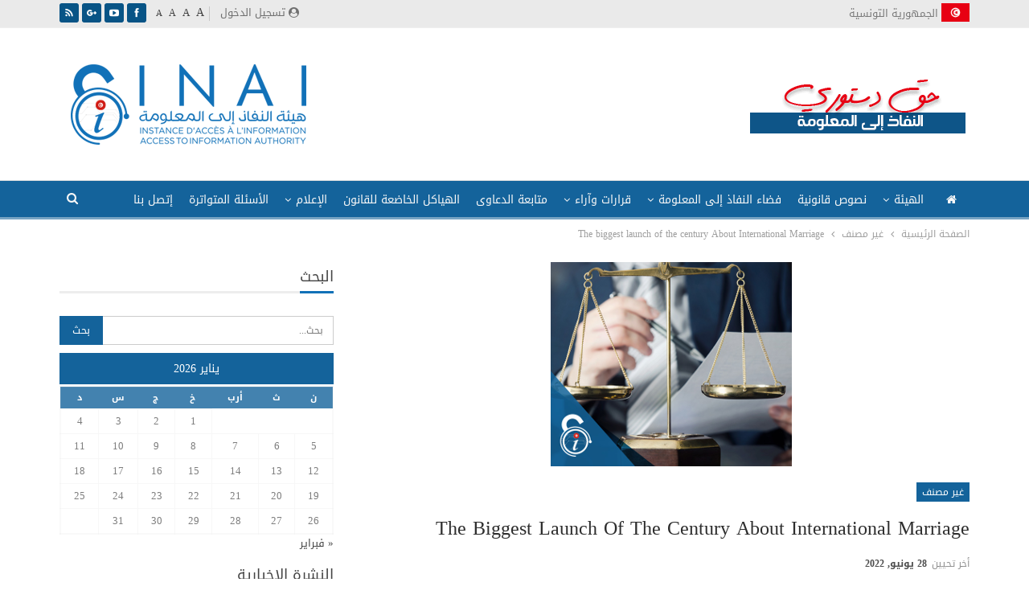

--- FILE ---
content_type: text/html; charset=UTF-8
request_url: https://inai.tn/the-biggest-launch-of-the-century-about-international-marriage/
body_size: 22772
content:
	<!DOCTYPE html>
		<!--[if IE 8]>
	<html class="ie ie8" dir="rtl" lang="ar"> <![endif]-->
	<!--[if IE 9]>
	<html class="ie ie9" dir="rtl" lang="ar"> <![endif]-->
	<!--[if gt IE 9]><!-->
<html dir="rtl" lang="ar"> <!--<![endif]-->
	<head>
				<meta charset="UTF-8">
		<meta http-equiv="X-UA-Compatible" content="IE=edge">
		<meta name="viewport" content="width=device-width, initial-scale=1.0">
		<link rel="pingback" href="https://inai.tn/xmlrpc.php"/>

		
			<style>
			.fuse_social_icons_links {
			    display: block;
			}
			.facebook-awesome-social::before {
			    content: "\f09a" !important;
			}
			
			.awesome-social-img img {
			    position: absolute;
			    top: 50%;
			    left: 50%;
			    transform: translate(-50%,-50%);
			}

			.awesome-social-img {
			    position: relative;
			}			
			.icon_wrapper .awesome-social {
			    font-family: 'FontAwesome' !important;
			}
			#icon_wrapper .fuse_social_icons_links .awesome-social {
			    font-family: "FontAwesome" !important;
			    ext-rendering: auto !important;
			    -webkit-font-smoothing: antialiased !important;
			    -moz-osx-font-smoothing: grayscale !important;
			}
									
			
			#icon_wrapper{
				position: fixed;
				top: 50%;
				left: 0px;
				z-index: 99999;
			}
			
			.awesome-social

			{

            margin-top:2px;

			color: #fff !important;

			text-align: center !important;

			display: block;

			
			line-height: 51px !important;

			width: 48px !important;

			height: 48px !important;

			font-size: 28px !important;

			


			}

			
			.fuse_social_icons_links

			{

			outline:0 !important;



			}

			.fuse_social_icons_links:hover{

			text-decoration:none !important;

			}

			
			.fb-awesome-social

			{

			background: #3b5998;
			border-color: #3b5998;
			
			}
			.facebook-awesome-social

			{

			background: #3b5998;
			border-color: #3b5998;
						}


			.tw-awesome-social

			{

			background:#00aced;
			border-color: #00aced;
			
			}
			.twitter-awesome-social

			{

			background:#00aced;
			border-color: #00aced;
			
			}
			.rss-awesome-social

			{

			background:#FA9B39;
			border-color: #FA9B39;
			
			}

			.linkedin-awesome-social

			{

			background:#007bb6;
			border-color: #007bb6;
						}

			.youtube-awesome-social

			{

			background:#bb0000;
			border-color: #bb0000;
						}

			.flickr-awesome-social

			{

			background: #ff0084;
			border-color: #ff0084;
						}

			.pinterest-awesome-social

			{

			background:#cb2027;
			border-color: #cb2027;
						}

			.stumbleupon-awesome-social

			{

			background:#f74425 ;
			border-color: #f74425;
						}

			.google-plus-awesome-social

			{

			background:#f74425 ;
			border-color: #f74425;
						}

			.instagram-awesome-social

			{

			    background: -moz-linear-gradient(45deg, #f09433 0%, #e6683c 25%, #dc2743 50%, #cc2366 75%, #bc1888 100%);
			    background: -webkit-linear-gradient(45deg, #f09433 0%,#e6683c 25%,#dc2743 50%,#cc2366 75%,#bc1888 100%);
			    background: linear-gradient(45deg, #f09433 0%,#e6683c 25%,#dc2743 50%,#cc2366 75%,#bc1888 100%);
			    filter: progid:DXImageTransform.Microsoft.gradient( startColorstr='#f09433', endColorstr='#bc1888',GradientType=1 );
			    border-color: #f09433;
					    

			}

			.tumblr-awesome-social

			{

			background: #32506d ;
			border-color: #32506d;
						}

			.vine-awesome-social

			{

			background: #00bf8f ;
			border-color: #00bf8f;
						}

            .vk-awesome-social {



            background: #45668e ;
            border-color: #45668e;
            
            }

            .soundcloud-awesome-social

                {

            background: #ff3300 ;
            border-color: #ff3300;
            
                }

                .reddit-awesome-social{



            background: #ff4500 ;
            border-color: #ff4500;

                            }

                .stack-awesome-social{



            background: #fe7a15 ;
            border-color: #fe7a15;
            
                }

                .behance-awesome-social{

            background: #1769ff ;
            border-color: #1769ff;
            
                }

                .github-awesome-social{

            background: #999999 ;
            border-color: #999999;
            


                }

                .envelope-awesome-social{

                  background: #ccc ;
 				  border-color: #ccc;                 
 				                  }

/*  Mobile */






/* Custom Background */


             




			</style>

<meta name='robots' content='index, follow, max-image-preview:large, max-snippet:-1, max-video-preview:-1' />
<link rel="alternate" hreflang="ar" href="https://inai.tn/the-biggest-launch-of-the-century-about-international-marriage/" />

	<!-- This site is optimized with the Yoast SEO plugin v19.7.1 - https://yoast.com/wordpress/plugins/seo/ -->
	<title>The biggest launch of the century About International Marriage - هيئة النفاذ إلى المعلومة في تونس</title>
	<link rel="canonical" href="https://inai.tn/the-biggest-launch-of-the-century-about-international-marriage/" />
	<meta property="og:locale" content="ar_AR" />
	<meta property="og:type" content="article" />
	<meta property="og:title" content="The biggest launch of the century About International Marriage - هيئة النفاذ إلى المعلومة في تونس" />
	<meta property="og:description" content="Despite the Read More Here many benefits of intercontinental marriage, you could wonder what it entails. In fact, there are a number of legal difficulties to consider. Thankfully, there are numerous ways you can prevent them altogether. Read more to learn more about this legal arrangement. Also known as intermarriage or transnational marriage, worldwide marriage [&hellip;]" />
	<meta property="og:url" content="https://inai.tn/the-biggest-launch-of-the-century-about-international-marriage/" />
	<meta property="og:site_name" content="هيئة النفاذ إلى المعلومة في تونس" />
	<meta property="article:published_time" content="2021-12-19T23:00:00+00:00" />
	<meta property="article:modified_time" content="2022-06-28T16:17:28+00:00" />
	<meta name="author" content="Admin WM" />
	<meta name="twitter:card" content="summary_large_image" />
	<meta name="twitter:label1" content="كُتب بواسطة" />
	<meta name="twitter:data1" content="Admin WM" />
	<meta name="twitter:label2" content="وقت القراءة المُقدّر" />
	<meta name="twitter:data2" content="4 دقائق" />
	<script type="application/ld+json" class="yoast-schema-graph">{"@context":"https://schema.org","@graph":[{"@type":"Article","@id":"https://inai.tn/the-biggest-launch-of-the-century-about-international-marriage/#article","isPartOf":{"@id":"https://inai.tn/the-biggest-launch-of-the-century-about-international-marriage/"},"author":{"name":"Admin WM","@id":"https://inai.tn/#/schema/person/c5938ce133609659582efaa4f28b15c5"},"headline":"The biggest launch of the century About International Marriage","datePublished":"2021-12-19T23:00:00+00:00","dateModified":"2022-06-28T16:17:28+00:00","mainEntityOfPage":{"@id":"https://inai.tn/the-biggest-launch-of-the-century-about-international-marriage/"},"wordCount":836,"commentCount":0,"publisher":{"@id":"https://inai.tn/#organization"},"inLanguage":"ar","potentialAction":[{"@type":"CommentAction","name":"Comment","target":["https://inai.tn/the-biggest-launch-of-the-century-about-international-marriage/#respond"]}]},{"@type":"WebPage","@id":"https://inai.tn/the-biggest-launch-of-the-century-about-international-marriage/","url":"https://inai.tn/the-biggest-launch-of-the-century-about-international-marriage/","name":"The biggest launch of the century About International Marriage - هيئة النفاذ إلى المعلومة في تونس","isPartOf":{"@id":"https://inai.tn/#website"},"datePublished":"2021-12-19T23:00:00+00:00","dateModified":"2022-06-28T16:17:28+00:00","breadcrumb":{"@id":"https://inai.tn/the-biggest-launch-of-the-century-about-international-marriage/#breadcrumb"},"inLanguage":"ar","potentialAction":[{"@type":"ReadAction","target":["https://inai.tn/the-biggest-launch-of-the-century-about-international-marriage/"]}]},{"@type":"BreadcrumbList","@id":"https://inai.tn/the-biggest-launch-of-the-century-about-international-marriage/#breadcrumb","itemListElement":[{"@type":"ListItem","position":1,"name":"Accueil","item":"https://inai.tn/"},{"@type":"ListItem","position":2,"name":"The biggest launch of the century About International Marriage"}]},{"@type":"WebSite","@id":"https://inai.tn/#website","url":"https://inai.tn/","name":"INAI","description":"النفاذ إلى المعلومة حق دستوري","publisher":{"@id":"https://inai.tn/#organization"},"potentialAction":[{"@type":"SearchAction","target":{"@type":"EntryPoint","urlTemplate":"https://inai.tn/?s={search_term_string}"},"query-input":"required name=search_term_string"}],"inLanguage":"ar"},{"@type":"Organization","@id":"https://inai.tn/#organization","name":"Instance d'Accès à l'Information (INAI)","url":"https://inai.tn/","sameAs":[],"logo":{"@type":"ImageObject","inLanguage":"ar","@id":"https://inai.tn/#/schema/logo/image/","url":"http://localhost/wp-content/uploads/2018/10/logo-inai-2.png","contentUrl":"http://localhost/wp-content/uploads/2018/10/logo-inai-2.png","width":140,"height":57,"caption":"Instance d'Accès à l'Information (INAI)"},"image":{"@id":"https://inai.tn/#/schema/logo/image/"}},{"@type":"Person","@id":"https://inai.tn/#/schema/person/c5938ce133609659582efaa4f28b15c5","name":"Admin WM","image":{"@type":"ImageObject","inLanguage":"ar","@id":"https://inai.tn/#/schema/person/image/","url":"https://secure.gravatar.com/avatar/d5a0adababd6f41d5f576c9434a3d781?s=96&d=mm&r=g","contentUrl":"https://secure.gravatar.com/avatar/d5a0adababd6f41d5f576c9434a3d781?s=96&d=mm&r=g","caption":"Admin WM"},"url":"https://inai.tn/author/inai/"}]}</script>
	<!-- / Yoast SEO plugin. -->


<link rel='dns-prefetch' href='//fonts.googleapis.com' />
<link rel='dns-prefetch' href='//s.w.org' />
<link rel="alternate" type="application/rss+xml" title="هيئة النفاذ إلى المعلومة في تونس &laquo; الخلاصة" href="https://inai.tn/feed/" />
<link rel="alternate" type="application/rss+xml" title="هيئة النفاذ إلى المعلومة في تونس &laquo; خلاصة التعليقات" href="https://inai.tn/comments/feed/" />
<link rel="alternate" type="application/rss+xml" title="هيئة النفاذ إلى المعلومة في تونس &laquo; The biggest launch of the century About International Marriage خلاصة التعليقات" href="https://inai.tn/the-biggest-launch-of-the-century-about-international-marriage/feed/" />
<script type="text/javascript">
window._wpemojiSettings = {"baseUrl":"https:\/\/s.w.org\/images\/core\/emoji\/14.0.0\/72x72\/","ext":".png","svgUrl":"https:\/\/s.w.org\/images\/core\/emoji\/14.0.0\/svg\/","svgExt":".svg","source":{"wpemoji":"https:\/\/inai.tn\/wp-includes\/js\/wp-emoji.js?ver=6.0.11","twemoji":"https:\/\/inai.tn\/wp-includes\/js\/twemoji.js?ver=6.0.11"}};
/**
 * @output wp-includes/js/wp-emoji-loader.js
 */

( function( window, document, settings ) {
	var src, ready, ii, tests;

	// Create a canvas element for testing native browser support of emoji.
	var canvas = document.createElement( 'canvas' );
	var context = canvas.getContext && canvas.getContext( '2d' );

	/**
	 * Checks if two sets of Emoji characters render the same visually.
	 *
	 * @since 4.9.0
	 *
	 * @private
	 *
	 * @param {number[]} set1 Set of Emoji character codes.
	 * @param {number[]} set2 Set of Emoji character codes.
	 *
	 * @return {boolean} True if the two sets render the same.
	 */
	function emojiSetsRenderIdentically( set1, set2 ) {
		var stringFromCharCode = String.fromCharCode;

		// Cleanup from previous test.
		context.clearRect( 0, 0, canvas.width, canvas.height );
		context.fillText( stringFromCharCode.apply( this, set1 ), 0, 0 );
		var rendered1 = canvas.toDataURL();

		// Cleanup from previous test.
		context.clearRect( 0, 0, canvas.width, canvas.height );
		context.fillText( stringFromCharCode.apply( this, set2 ), 0, 0 );
		var rendered2 = canvas.toDataURL();

		return rendered1 === rendered2;
	}

	/**
	 * Detects if the browser supports rendering emoji or flag emoji.
	 *
	 * Flag emoji are a single glyph made of two characters, so some browsers
	 * (notably, Firefox OS X) don't support them.
	 *
	 * @since 4.2.0
	 *
	 * @private
	 *
	 * @param {string} type Whether to test for support of "flag" or "emoji".
	 *
	 * @return {boolean} True if the browser can render emoji, false if it cannot.
	 */
	function browserSupportsEmoji( type ) {
		var isIdentical;

		if ( ! context || ! context.fillText ) {
			return false;
		}

		/*
		 * Chrome on OS X added native emoji rendering in M41. Unfortunately,
		 * it doesn't work when the font is bolder than 500 weight. So, we
		 * check for bold rendering support to avoid invisible emoji in Chrome.
		 */
		context.textBaseline = 'top';
		context.font = '600 32px Arial';

		switch ( type ) {
			case 'flag':
				/*
				 * Test for Transgender flag compatibility. This flag is shortlisted for the Emoji 13 spec,
				 * but has landed in Twemoji early, so we can add support for it, too.
				 *
				 * To test for support, we try to render it, and compare the rendering to how it would look if
				 * the browser doesn't render it correctly (white flag emoji + transgender symbol).
				 */
				isIdentical = emojiSetsRenderIdentically(
					[ 0x1F3F3, 0xFE0F, 0x200D, 0x26A7, 0xFE0F ],
					[ 0x1F3F3, 0xFE0F, 0x200B, 0x26A7, 0xFE0F ]
				);

				if ( isIdentical ) {
					return false;
				}

				/*
				 * Test for UN flag compatibility. This is the least supported of the letter locale flags,
				 * so gives us an easy test for full support.
				 *
				 * To test for support, we try to render it, and compare the rendering to how it would look if
				 * the browser doesn't render it correctly ([U] + [N]).
				 */
				isIdentical = emojiSetsRenderIdentically(
					[ 0xD83C, 0xDDFA, 0xD83C, 0xDDF3 ],
					[ 0xD83C, 0xDDFA, 0x200B, 0xD83C, 0xDDF3 ]
				);

				if ( isIdentical ) {
					return false;
				}

				/*
				 * Test for English flag compatibility. England is a country in the United Kingdom, it
				 * does not have a two letter locale code but rather an five letter sub-division code.
				 *
				 * To test for support, we try to render it, and compare the rendering to how it would look if
				 * the browser doesn't render it correctly (black flag emoji + [G] + [B] + [E] + [N] + [G]).
				 */
				isIdentical = emojiSetsRenderIdentically(
					[ 0xD83C, 0xDFF4, 0xDB40, 0xDC67, 0xDB40, 0xDC62, 0xDB40, 0xDC65, 0xDB40, 0xDC6E, 0xDB40, 0xDC67, 0xDB40, 0xDC7F ],
					[ 0xD83C, 0xDFF4, 0x200B, 0xDB40, 0xDC67, 0x200B, 0xDB40, 0xDC62, 0x200B, 0xDB40, 0xDC65, 0x200B, 0xDB40, 0xDC6E, 0x200B, 0xDB40, 0xDC67, 0x200B, 0xDB40, 0xDC7F ]
				);

				return ! isIdentical;
			case 'emoji':
				/*
				 * Why can't we be friends? Everyone can now shake hands in emoji, regardless of skin tone!
				 *
				 * To test for Emoji 14.0 support, try to render a new emoji: Handshake: Light Skin Tone, Dark Skin Tone.
				 *
				 * The Handshake: Light Skin Tone, Dark Skin Tone emoji is a ZWJ sequence combining 🫱 Rightwards Hand,
				 * 🏻 Light Skin Tone, a Zero Width Joiner, 🫲 Leftwards Hand, and 🏿 Dark Skin Tone.
				 *
				 * 0x1FAF1 == Rightwards Hand
				 * 0x1F3FB == Light Skin Tone
				 * 0x200D == Zero-Width Joiner (ZWJ) that links the code points for the new emoji or
				 * 0x200B == Zero-Width Space (ZWS) that is rendered for clients not supporting the new emoji.
				 * 0x1FAF2 == Leftwards Hand
				 * 0x1F3FF == Dark Skin Tone.
				 *
				 * When updating this test for future Emoji releases, ensure that individual emoji that make up the
				 * sequence come from older emoji standards.
				 */
				isIdentical = emojiSetsRenderIdentically(
					[0x1FAF1, 0x1F3FB, 0x200D, 0x1FAF2, 0x1F3FF],
					[0x1FAF1, 0x1F3FB, 0x200B, 0x1FAF2, 0x1F3FF]
				);

				return ! isIdentical;
		}

		return false;
	}

	/**
	 * Adds a script to the head of the document.
	 *
	 * @ignore
	 *
	 * @since 4.2.0
	 *
	 * @param {Object} src The url where the script is located.
	 * @return {void}
	 */
	function addScript( src ) {
		var script = document.createElement( 'script' );

		script.src = src;
		script.defer = script.type = 'text/javascript';
		document.getElementsByTagName( 'head' )[0].appendChild( script );
	}

	tests = Array( 'flag', 'emoji' );

	settings.supports = {
		everything: true,
		everythingExceptFlag: true
	};

	/*
	 * Tests the browser support for flag emojis and other emojis, and adjusts the
	 * support settings accordingly.
	 */
	for( ii = 0; ii < tests.length; ii++ ) {
		settings.supports[ tests[ ii ] ] = browserSupportsEmoji( tests[ ii ] );

		settings.supports.everything = settings.supports.everything && settings.supports[ tests[ ii ] ];

		if ( 'flag' !== tests[ ii ] ) {
			settings.supports.everythingExceptFlag = settings.supports.everythingExceptFlag && settings.supports[ tests[ ii ] ];
		}
	}

	settings.supports.everythingExceptFlag = settings.supports.everythingExceptFlag && ! settings.supports.flag;

	// Sets DOMReady to false and assigns a ready function to settings.
	settings.DOMReady = false;
	settings.readyCallback = function() {
		settings.DOMReady = true;
	};

	// When the browser can not render everything we need to load a polyfill.
	if ( ! settings.supports.everything ) {
		ready = function() {
			settings.readyCallback();
		};

		/*
		 * Cross-browser version of adding a dom ready event.
		 */
		if ( document.addEventListener ) {
			document.addEventListener( 'DOMContentLoaded', ready, false );
			window.addEventListener( 'load', ready, false );
		} else {
			window.attachEvent( 'onload', ready );
			document.attachEvent( 'onreadystatechange', function() {
				if ( 'complete' === document.readyState ) {
					settings.readyCallback();
				}
			} );
		}

		src = settings.source || {};

		if ( src.concatemoji ) {
			addScript( src.concatemoji );
		} else if ( src.wpemoji && src.twemoji ) {
			addScript( src.twemoji );
			addScript( src.wpemoji );
		}
	}

} )( window, document, window._wpemojiSettings );
</script>
<style type="text/css">
img.wp-smiley,
img.emoji {
	display: inline !important;
	border: none !important;
	box-shadow: none !important;
	height: 1em !important;
	width: 1em !important;
	margin: 0 0.07em !important;
	vertical-align: -0.1em !important;
	background: none !important;
	padding: 0 !important;
}
</style>
	<link rel='stylesheet' id='wp-block-library-rtl-css'  href='https://inai.tn/wp-includes/css/dist/block-library/style-rtl.css?ver=6.0.11' type='text/css' media='all' />
<style id='global-styles-inline-css' type='text/css'>
body{--wp--preset--color--black: #000000;--wp--preset--color--cyan-bluish-gray: #abb8c3;--wp--preset--color--white: #ffffff;--wp--preset--color--pale-pink: #f78da7;--wp--preset--color--vivid-red: #cf2e2e;--wp--preset--color--luminous-vivid-orange: #ff6900;--wp--preset--color--luminous-vivid-amber: #fcb900;--wp--preset--color--light-green-cyan: #7bdcb5;--wp--preset--color--vivid-green-cyan: #00d084;--wp--preset--color--pale-cyan-blue: #8ed1fc;--wp--preset--color--vivid-cyan-blue: #0693e3;--wp--preset--color--vivid-purple: #9b51e0;--wp--preset--gradient--vivid-cyan-blue-to-vivid-purple: linear-gradient(135deg,rgba(6,147,227,1) 0%,rgb(155,81,224) 100%);--wp--preset--gradient--light-green-cyan-to-vivid-green-cyan: linear-gradient(135deg,rgb(122,220,180) 0%,rgb(0,208,130) 100%);--wp--preset--gradient--luminous-vivid-amber-to-luminous-vivid-orange: linear-gradient(135deg,rgba(252,185,0,1) 0%,rgba(255,105,0,1) 100%);--wp--preset--gradient--luminous-vivid-orange-to-vivid-red: linear-gradient(135deg,rgba(255,105,0,1) 0%,rgb(207,46,46) 100%);--wp--preset--gradient--very-light-gray-to-cyan-bluish-gray: linear-gradient(135deg,rgb(238,238,238) 0%,rgb(169,184,195) 100%);--wp--preset--gradient--cool-to-warm-spectrum: linear-gradient(135deg,rgb(74,234,220) 0%,rgb(151,120,209) 20%,rgb(207,42,186) 40%,rgb(238,44,130) 60%,rgb(251,105,98) 80%,rgb(254,248,76) 100%);--wp--preset--gradient--blush-light-purple: linear-gradient(135deg,rgb(255,206,236) 0%,rgb(152,150,240) 100%);--wp--preset--gradient--blush-bordeaux: linear-gradient(135deg,rgb(254,205,165) 0%,rgb(254,45,45) 50%,rgb(107,0,62) 100%);--wp--preset--gradient--luminous-dusk: linear-gradient(135deg,rgb(255,203,112) 0%,rgb(199,81,192) 50%,rgb(65,88,208) 100%);--wp--preset--gradient--pale-ocean: linear-gradient(135deg,rgb(255,245,203) 0%,rgb(182,227,212) 50%,rgb(51,167,181) 100%);--wp--preset--gradient--electric-grass: linear-gradient(135deg,rgb(202,248,128) 0%,rgb(113,206,126) 100%);--wp--preset--gradient--midnight: linear-gradient(135deg,rgb(2,3,129) 0%,rgb(40,116,252) 100%);--wp--preset--duotone--dark-grayscale: url('#wp-duotone-dark-grayscale');--wp--preset--duotone--grayscale: url('#wp-duotone-grayscale');--wp--preset--duotone--purple-yellow: url('#wp-duotone-purple-yellow');--wp--preset--duotone--blue-red: url('#wp-duotone-blue-red');--wp--preset--duotone--midnight: url('#wp-duotone-midnight');--wp--preset--duotone--magenta-yellow: url('#wp-duotone-magenta-yellow');--wp--preset--duotone--purple-green: url('#wp-duotone-purple-green');--wp--preset--duotone--blue-orange: url('#wp-duotone-blue-orange');--wp--preset--font-size--small: 13px;--wp--preset--font-size--medium: 20px;--wp--preset--font-size--large: 36px;--wp--preset--font-size--x-large: 42px;}.has-black-color{color: var(--wp--preset--color--black) !important;}.has-cyan-bluish-gray-color{color: var(--wp--preset--color--cyan-bluish-gray) !important;}.has-white-color{color: var(--wp--preset--color--white) !important;}.has-pale-pink-color{color: var(--wp--preset--color--pale-pink) !important;}.has-vivid-red-color{color: var(--wp--preset--color--vivid-red) !important;}.has-luminous-vivid-orange-color{color: var(--wp--preset--color--luminous-vivid-orange) !important;}.has-luminous-vivid-amber-color{color: var(--wp--preset--color--luminous-vivid-amber) !important;}.has-light-green-cyan-color{color: var(--wp--preset--color--light-green-cyan) !important;}.has-vivid-green-cyan-color{color: var(--wp--preset--color--vivid-green-cyan) !important;}.has-pale-cyan-blue-color{color: var(--wp--preset--color--pale-cyan-blue) !important;}.has-vivid-cyan-blue-color{color: var(--wp--preset--color--vivid-cyan-blue) !important;}.has-vivid-purple-color{color: var(--wp--preset--color--vivid-purple) !important;}.has-black-background-color{background-color: var(--wp--preset--color--black) !important;}.has-cyan-bluish-gray-background-color{background-color: var(--wp--preset--color--cyan-bluish-gray) !important;}.has-white-background-color{background-color: var(--wp--preset--color--white) !important;}.has-pale-pink-background-color{background-color: var(--wp--preset--color--pale-pink) !important;}.has-vivid-red-background-color{background-color: var(--wp--preset--color--vivid-red) !important;}.has-luminous-vivid-orange-background-color{background-color: var(--wp--preset--color--luminous-vivid-orange) !important;}.has-luminous-vivid-amber-background-color{background-color: var(--wp--preset--color--luminous-vivid-amber) !important;}.has-light-green-cyan-background-color{background-color: var(--wp--preset--color--light-green-cyan) !important;}.has-vivid-green-cyan-background-color{background-color: var(--wp--preset--color--vivid-green-cyan) !important;}.has-pale-cyan-blue-background-color{background-color: var(--wp--preset--color--pale-cyan-blue) !important;}.has-vivid-cyan-blue-background-color{background-color: var(--wp--preset--color--vivid-cyan-blue) !important;}.has-vivid-purple-background-color{background-color: var(--wp--preset--color--vivid-purple) !important;}.has-black-border-color{border-color: var(--wp--preset--color--black) !important;}.has-cyan-bluish-gray-border-color{border-color: var(--wp--preset--color--cyan-bluish-gray) !important;}.has-white-border-color{border-color: var(--wp--preset--color--white) !important;}.has-pale-pink-border-color{border-color: var(--wp--preset--color--pale-pink) !important;}.has-vivid-red-border-color{border-color: var(--wp--preset--color--vivid-red) !important;}.has-luminous-vivid-orange-border-color{border-color: var(--wp--preset--color--luminous-vivid-orange) !important;}.has-luminous-vivid-amber-border-color{border-color: var(--wp--preset--color--luminous-vivid-amber) !important;}.has-light-green-cyan-border-color{border-color: var(--wp--preset--color--light-green-cyan) !important;}.has-vivid-green-cyan-border-color{border-color: var(--wp--preset--color--vivid-green-cyan) !important;}.has-pale-cyan-blue-border-color{border-color: var(--wp--preset--color--pale-cyan-blue) !important;}.has-vivid-cyan-blue-border-color{border-color: var(--wp--preset--color--vivid-cyan-blue) !important;}.has-vivid-purple-border-color{border-color: var(--wp--preset--color--vivid-purple) !important;}.has-vivid-cyan-blue-to-vivid-purple-gradient-background{background: var(--wp--preset--gradient--vivid-cyan-blue-to-vivid-purple) !important;}.has-light-green-cyan-to-vivid-green-cyan-gradient-background{background: var(--wp--preset--gradient--light-green-cyan-to-vivid-green-cyan) !important;}.has-luminous-vivid-amber-to-luminous-vivid-orange-gradient-background{background: var(--wp--preset--gradient--luminous-vivid-amber-to-luminous-vivid-orange) !important;}.has-luminous-vivid-orange-to-vivid-red-gradient-background{background: var(--wp--preset--gradient--luminous-vivid-orange-to-vivid-red) !important;}.has-very-light-gray-to-cyan-bluish-gray-gradient-background{background: var(--wp--preset--gradient--very-light-gray-to-cyan-bluish-gray) !important;}.has-cool-to-warm-spectrum-gradient-background{background: var(--wp--preset--gradient--cool-to-warm-spectrum) !important;}.has-blush-light-purple-gradient-background{background: var(--wp--preset--gradient--blush-light-purple) !important;}.has-blush-bordeaux-gradient-background{background: var(--wp--preset--gradient--blush-bordeaux) !important;}.has-luminous-dusk-gradient-background{background: var(--wp--preset--gradient--luminous-dusk) !important;}.has-pale-ocean-gradient-background{background: var(--wp--preset--gradient--pale-ocean) !important;}.has-electric-grass-gradient-background{background: var(--wp--preset--gradient--electric-grass) !important;}.has-midnight-gradient-background{background: var(--wp--preset--gradient--midnight) !important;}.has-small-font-size{font-size: var(--wp--preset--font-size--small) !important;}.has-medium-font-size{font-size: var(--wp--preset--font-size--medium) !important;}.has-large-font-size{font-size: var(--wp--preset--font-size--large) !important;}.has-x-large-font-size{font-size: var(--wp--preset--font-size--x-large) !important;}
</style>
<link rel='stylesheet' id='fontawesome-css'  href='https://inai.tn/wp-content/plugins/fuse-social-floating-sidebar/inc/font-awesome/css/font-awesome.min.css?ver=6.0.11' type='text/css' media='all' />
<link rel='stylesheet' id='social-icons-general-rtl-css'  href='//inai.tn/wp-content/plugins/social-icons/assets/css/social-icons-rtl.css?ver=1.7.4' type='text/css' media='all' />
<link rel='stylesheet' id='wpml-legacy-horizontal-list-0-css'  href='https://inai.tn/wp-content/plugins/sitepress-multilingual-cms/templates/language-switchers/legacy-list-horizontal/style.css?ver=1' type='text/css' media='all' />
<link rel='stylesheet' id='wpml-menu-item-0-css'  href='https://inai.tn/wp-content/plugins/sitepress-multilingual-cms/templates/language-switchers/menu-item/style.css?ver=1' type='text/css' media='all' />
<link rel='stylesheet' id='wpml-cms-nav-css-css'  href='https://inai.tn/wp-content/plugins/wpml-cms-nav/res/css/navigation.css?ver=1.4.20' type='text/css' media='all' />
<link rel='stylesheet' id='cms-navigation-style-base-css'  href='https://inai.tn/wp-content/plugins/wpml-cms-nav/res/css/cms-navigation-base.css?ver=1.4.20' type='text/css' media='screen' />
<link rel='stylesheet' id='cms-navigation-style-css'  href='https://inai.tn/wp-content/plugins/wpml-cms-nav/res/css/cms-navigation.css?ver=1.4.20' type='text/css' media='screen' />
<link rel='stylesheet' id='better-framework-main-fonts-css'  href='https://fonts.googleapis.com/css?family=Roboto:500' type='text/css' media='all' />
<link rel='stylesheet' id='better-framework-font-1-css'  href='//fonts.googleapis.com/earlyaccess/droidarabickufi.css' type='text/css' media='all' />
<script type='text/javascript' src='https://inai.tn/wp-includes/js/jquery/jquery.js?ver=3.6.0' id='jquery-core-js'></script>
<script type='text/javascript' src='https://inai.tn/wp-includes/js/jquery/jquery-migrate.js?ver=3.3.2' id='jquery-migrate-js'></script>
<script type='text/javascript' id='fuse-social-script-js-extra'>
/* <![CDATA[ */
var fuse_social = {"ajax_url":"https:\/\/inai.tn\/wp-admin\/admin-ajax.php"};
/* ]]> */
</script>
<script type='text/javascript' src='https://inai.tn/wp-content/plugins/fuse-social-floating-sidebar/inc/js/fuse_script.js?ver=541551587' id='fuse-social-script-js'></script>
<!--[if lt IE 9]>
<script type='text/javascript' src='https://inai.tn/wp-content/themes/theme/includes/libs/better-framework/assets/js/html5shiv.min.js?ver=3.5.3' id='bf-html5shiv-js'></script>
<![endif]-->
<!--[if lt IE 9]>
<script type='text/javascript' src='https://inai.tn/wp-content/themes/theme/includes/libs/better-framework/assets/js/respond.min.js?ver=3.5.3' id='bf-respond-js'></script>
<![endif]-->
<link rel="https://api.w.org/" href="https://inai.tn/wp-json/" /><link rel="alternate" type="application/json" href="https://inai.tn/wp-json/wp/v2/posts/11457" /><link rel="EditURI" type="application/rsd+xml" title="RSD" href="https://inai.tn/xmlrpc.php?rsd" />
<link rel="wlwmanifest" type="application/wlwmanifest+xml" href="https://inai.tn/wp-includes/wlwmanifest.xml" /> 
<meta name="generator" content="WordPress 6.0.11" />
<link rel='shortlink' href='https://inai.tn/?p=11457' />
<link rel="alternate" type="application/json+oembed" href="https://inai.tn/wp-json/oembed/1.0/embed?url=https%3A%2F%2Finai.tn%2Fthe-biggest-launch-of-the-century-about-international-marriage%2F" />
<link rel="alternate" type="text/xml+oembed" href="https://inai.tn/wp-json/oembed/1.0/embed?url=https%3A%2F%2Finai.tn%2Fthe-biggest-launch-of-the-century-about-international-marriage%2F&#038;format=xml" />
<meta name="framework" content="Redux 4.1.29" /><meta name="generator" content="WPML ver:3.7.1 stt:5,1,4;" />
<!-- Global site tag (gtag.js) - Google Analytics -->
<script async src="https://www.googletagmanager.com/gtag/js?id=UA-127644350-1"></script>
<script>
  window.dataLayer = window.dataLayer || [];
  function gtag(){dataLayer.push(arguments);}
  gtag('js', new Date());

  gtag('config', 'UA-127644350-1');
</script>
 
			<link rel="shortcut icon" href="http://webmedia-france.com/inai/wp-content/uploads/2018/08/favicon-32x32.png"><meta name="generator" content="Powered by WPBakery Page Builder - drag and drop page builder for WordPress."/>
<!--[if lte IE 9]><link rel="stylesheet" type="text/css" href="https://inai.tn/wp-content/plugins/js_composer/assets/css/vc_lte_ie9.min.css" media="screen"><![endif]--><script type="application/ld+json">{
    "@context": "http:\/\/schema.org\/",
    "@type": "organization",
    "@id": "#organization",
    "logo": {
        "@type": "ImageObject",
        "url": "https:\/\/inai.tn\/wp-content\/uploads\/2018\/10\/logo-inai.png"
    },
    "url": "https:\/\/inai.tn\/",
    "name": "\u0647\u064a\u0626\u0629 \u0627\u0644\u0646\u0641\u0627\u0630 \u0625\u0644\u0649 \u0627\u0644\u0645\u0639\u0644\u0648\u0645\u0629 \u0641\u064a \u062a\u0648\u0646\u0633",
    "description": "\u0627\u0644\u0646\u0641\u0627\u0630 \u0625\u0644\u0649 \u0627\u0644\u0645\u0639\u0644\u0648\u0645\u0629 \u062d\u0642 \u062f\u0633\u062a\u0648\u0631\u064a"
}</script>
<script type="application/ld+json">{
    "@context": "http:\/\/schema.org\/",
    "@type": "WebSite",
    "name": "\u0647\u064a\u0626\u0629 \u0627\u0644\u0646\u0641\u0627\u0630 \u0625\u0644\u0649 \u0627\u0644\u0645\u0639\u0644\u0648\u0645\u0629 \u0641\u064a \u062a\u0648\u0646\u0633",
    "alternateName": "\u0627\u0644\u0646\u0641\u0627\u0630 \u0625\u0644\u0649 \u0627\u0644\u0645\u0639\u0644\u0648\u0645\u0629 \u062d\u0642 \u062f\u0633\u062a\u0648\u0631\u064a",
    "url": "https:\/\/inai.tn\/"
}</script>
<script type="application/ld+json">{
    "@context": "http:\/\/schema.org\/",
    "@type": "BlogPosting",
    "headline": "The biggest launch of the century About International Marriage",
    "description": " Despite the  Read More Here  many benefits of intercontinental marriage, you    could wonder what it entails. In fact, there are a number of legal difficulties to consider. Thankfully, there are numerous ways you can prevent them altogether. Read mo",
    "datePublished": "2021-12-20",
    "dateModified": "2022-06-28",
    "author": {
        "@type": "Person",
        "@id": "#person-AdminWM",
        "name": "Admin WM"
    },
    "interactionStatistic": [
        {
            "@type": "InteractionCounter",
            "interactionType": "http:\/\/schema.org\/CommentAction",
            "userInteractionCount": "0"
        }
    ],
    "publisher": {
        "@id": "#organization"
    },
    "mainEntityOfPage": "https:\/\/inai.tn\/the-biggest-launch-of-the-century-about-international-marriage\/"
}</script>
<link rel='stylesheet' id='bf-minifed-css-1' href='https://inai.tn/wp-content/bs-booster-cache/48ee14227018d54d054e78bf316e2adc.css' type='text/css' media='all' />
<link rel='stylesheet' id='4.0.0-1686827153' href='https://inai.tn/wp-content/bs-booster-cache/1d1a954d8955c7dc15499216ebb1db09.css' type='text/css' media='all' />

<!-- BetterFramework Head Inline CSS -->
<style>
body.single-cat-26 .single-featured,body.single-cat-8 .single-featured,body.single-cat-9 .single-featured,body.single-plaintes_avis .single-featured{display:none!important}body.single-plaintes_avis .post-tp-1-header .term-badges,body.single-plaintes_avis ul.bf-breadcrumb-items>li.bf-breadcrumb-item:nth-child(4){display:none}ul#main-navigation{text-align:right}nav.main-menu-container{padding-right:0!important}.site-header.header-style-1 .main-menu.menu>li{margin:0 1px}.site-header .site-branding .logo img{float:left}.site-header.header-style-1 .header-inner{padding:20px 0}.table_resp{border-collapse:collapse;width:100%;color:#000}.table_resp td.right{width:225px;background-color:#14639b;color:#fff}.table_resp td{border:1px solid #ddd!important;padding:4px}.table_resp tr:nth-child(even){background-color:#f2f2f2}.table_resp tr:hover{background-color:#ddd}.section-heading.sh-t5>.h-text:first-child:last-child:before,.section-heading.sh-t5>.main-link>.h-text:before,.section-heading.sh-t5>a:first-child:last-child>.h-text:before{background-color:#1171b8}.site-footer .copy-footer{padding:13px 0}.entry-content ul li{padding-bottom:8px}table.footer_table tr{line-height:57px}table.adress_footer td.icon_footer{padding-left:11px}table.adress_footer tr td{padding-bottom:15px}table.adress_footer i.fa{color:#1174b3}table.footer_table ul{list-style:none;padding:0}.footer .widget-title{font-weight:300;font-size:16px;letter-spacing:1px}table.footer_table li{padding-left:1.3em;padding-bottom:0;line-height:40px}table.footer_table li:before{content:"\f054";font-family:FontAwesome;display:inline-block;margin-left:-1.3em;width:1.3em;color:#0497ca}.better-social-counter.style-big-button .item-title-join,.post-meta .post-author{display:none}.topbar .better-social-counter.style-button .social-item .item-icon{color:#fff;background-color:#085486}.topbar .better-social-counter.style-button .social-item:hover .item-icon{color:#1171b8}.better-social-counter.style-big-button .item-name{line-height:45px}.listing-item-text-3 .item-inner{padding-bottom:6px!important;padding-right:4px}.listing-item-text-3{padding:4px 4px 0;border:1px solid #efefef;border-right:3px solid #1171b8}.totalpoll-buttons .totalpoll-button{padding:10px 20px!important;border-radius:0!important}.totalpoll-poll-container .totalpoll-buttons .totalpoll-button.totalpoll-button-primary{color:#FFF;background-color:#08c!important;border-color:#08c!important}.sidebar-image{position:relative;text-align:center;color:#fff}.sidebar-image .centered{position:absolute;top:50%;left:50%;transform:translate(-50%,-50%);width:100%}.sidebar-image a,.sidebar-image h5{color:#fff}div.primary-sidebar-widget{margin-bottom:10px}article .vc_btn3.vc_btn3-size-md{font-size:14px;padding:8px 20px;width:100%;display:block;margin-bottom:21.74px;max-width:100%;text-align:center}.better-social-counter.style-big-button.in-5-col .social-item{width:25%}.vc_btn3.vc_btn3-color-primary,.vc_btn3.vc_btn3-color-primary.vc_btn3-style-flat{color:#FFF;background-color:#08c}.better-social-counter .item-name{font-family:'Droid Arabic Kufi'}.bsp-style-1 .bsp-videos-items .bsp-video-name{font-family:'Droid Arabic Kufi';font-size:11px}span.last_modified{color:#fff;font-weight:600}ul.menu li>a{cursor:pointer!important}.listing-item-text-3{background-color:#f7f7f7;margin-bottom:4px}.rh-header .rh-container{background-color:#fff}.rh-header .menu-container .menu-handler .lines,.rh-header .menu-container .menu-handler .lines:after,.rh-header .menu-container .menu-handler .lines:before{background:#1171b8}#text-6 .section-heading{margin-bottom:0}pre{direction:ltr}.listing-item-text-2 .item-inner{background-color:#f7f7f7}div.etab_nom{border:6px solid #f2f2f2;margin-bottom:12px;background-color:#fff;padding:10px}div.etab_nom h1{font-size:19px;font-weight:600;padding-bottom:6px;margin-top:0;margin-bottom:0;padding-top:6px}div.etab_nom p{margin-bottom:4px}div.etab_nom i{color:#14639b;width:10px;padding-left:14px}.main-menu>li>a{padding:0 7px}li.wpml-ls-menu-item{background-color:rgba(7,72,117,.44)}li.wpml-ls-menu-item .sub-menu{width:53px!important}a.topbar-sign-in.behind-social{float:none}.main-menu.menu>li .sub-menu{width:255px}.widget.widget_calendar table tfoot td,.widget.widget_calendar table th{background-color:rgba(20,99,155,.8);color:#fff;font-size:11px}.widget.widget_calendar table caption{padding:8px 5px;font-size:14px;background-color:#14639b}.widget.widget_calendar table td,.widget.widget_calendar table td:hover{background-color:rgba(0,0,0,0);color:rgba(0,0,0,.51);border:1px solid #f7f7f7}.widget.widget_calendar table td.active-day{background-color:#4382af}.widget.widget_calendar table td.pad,.widget.widget_calendar table td.pad:hover{background-color:rgba(255,255,255,.03);border:none}.widget.widget_calendar table td.active-day:hover{background-color:#14639b}.widget.widget_calendar table td,.widget.widget_calendar table th{padding:4px 0}table#wp-calendar{border:2px solid rgba(204,204,204,.12)}
.entry-content .gallery .gallery-item img {
    -webkit-box-shadow: 0 0 22px rgba(0,0,0,.17);
    -moz-box-shadow: 0 0 22px rgba(0,0,0,.17);
    box-shadow: 0 0 22px rgba(0,0,0,.17);
}
.entry-content .gallery {
    margin-top: 15px;
}
li#menu-item-wpml-ls-2-en{display:none;}
.single-post-content .entry-content a {
    word-break: break-all;
}
li#menu-item-wpml-ls-2-en {
    display: block;
}
/* responsive portrait tablet */ @media(min-width: 768px) and (max-width: 1018px){.table_resp td.right {
    width: 100%;
}
table.table_resp td {
    display: block;
}}
/* responsive phone */ @media(max-width: 767px){.table_resp td.right {
    width: 100%;
}
table.table_resp td {
    display: block;
}}

</style>
<!-- /BetterFramework Head Inline CSS-->
<noscript><style type="text/css"> .wpb_animate_when_almost_visible { opacity: 1; }</style></noscript>	</head>

<body class="rtl post-template-default single single-post postid-11457 single-format-standard active-light-box close-rh page-layout-2-col-right full-width active-sticky-sidebar main-menu-sticky-smart active-ajax-search single-prim-cat-1 single-cat-1  wpb-js-composer js-comp-ver-5.4.5 vc_responsive bs-ll-a" dir="rtl">
<div class="off-canvas-overlay"></div>
<div class="off-canvas-container right skin-white">
	<div class="off-canvas-inner">
		<spn class="canvas-close"><i></i></spn>
					<div class="off-canvas-header">
								<div class="site-description">النفاذ إلى المعلومة حق دستوري</div>
			</div>
						<div class="off-canvas-search">
				<form role="search" method="get" action="https://inai.tn">
					<input type="text" name="s" value=""
					       placeholder="بحث...">
					<i class="fa fa-search"></i>
				</form>
			</div>
						<div class="off-canvas-menu">
				<div class="off-canvas-menu-fallback"></div>
			</div>
						<div class="off_canvas_footer">
				<div class="off_canvas_footer-info entry-content">
							<div  class="  better-studio-shortcode bsc-clearfix better-social-counter style-button colored in-4-col">
						<ul class="social-list bsc-clearfix"><li class="social-item facebook"><a href="https://www.facebook.com/INAITN" target="_blank"><i class="item-icon bsfi-facebook"></i><span class="item-title">Likes</span></a></li><li class="social-item twitter"><a href="https://twitter.com/#" target="_blank"><i class="item-icon bsfi-twitter"></i><span class="item-title">Followers</span></a></li><li class="social-item google"><a href="https://plus.google.com/+#" target="_blank"><i class="item-icon bsfi-google"></i><span class="item-title">Followers</span></a></li><li class="social-item youtube"><a href="#" target="_blank"><i class="item-icon bsfi-youtube"></i><span class="item-title">Subscribers</span></a></li><li class="social-item instagram"><a href="https://instagram.com/betterstudio" target="_blank"><i class="item-icon bsfi-instagram"></i><span class="item-title">Followers</span></a></li>			</ul>
		</div>
						</div>
			</div>
				</div>
</div>
		<div class="main-wrap content-main-wrap">
			<header id="header" class="site-header header-style-1 full-width h-a-ad" itemscope="itemscope" itemtype="https://schema.org/WPHeader">
		<section class="topbar topbar-style-1 hidden-xs hidden-xs">
	<div class="content-wrap">
		<div class="container">
			<div class="topbar-inner clearfix">

									<div class="section-links" >

								<div  class="  better-studio-shortcode bsc-clearfix better-social-counter style-button not-colored in-4-col">
						<ul class="social-list bsc-clearfix"><li class="social-item facebook"><a href="https://www.facebook.com/INAITN" target="_blank"><i class="item-icon bsfi-facebook"></i><span class="item-title">Likes</span></a></li><li class="social-item youtube"><a href="#" target="_blank"><i class="item-icon bsfi-youtube"></i><span class="item-title">Subscribers</span></a></li><li class="social-item google"><a href="https://plus.google.com/+#" target="_blank"><i class="item-icon bsfi-google"></i><span class="item-title">Followers</span></a></li><li class="social-item rss"><a href="https://inai.tn/fr/feed/rss/" target="_blank"><i class="item-icon bsfi-rss"></i><span class="item-title">Subscribe</span></a></li>			</ul>
		</div>
									<a class="topbar-sign-in behind-social"
							   data-toggle="modal" data-target="#myModal">
								<i class="fa fa-user-circle"></i> تسجيل الدخول							</a>

							<div class="modal sign-in-modal fade" id="myModal" tabindex="-1" role="dialog"
							     style="display: none">
								<div class="modal-dialog" role="document">
									<div class="modal-content">
											<span class="close-modal" data-dismiss="modal" aria-label="Close"><i
														class="fa fa-close"></i></span>
										<div class="modal-body">
											<div  class="bs-shortcode bs-login-shortcode ">
		<div class="bs-login bs-type-login"  style="display:none">

					<div class="bs-login-panel bs-login-sign-panel bs-current-login-panel">
								<form name="loginform"
				      action="https://inai.tn/wp-login.php" method="post">

					
					<div class="login-header">
						<span class="login-icon fa fa-user-circle main-color"></span>
						<p>مرحبا، تسجيل الدخول إلى حسابك.</p>
					</div>
					
					<div class="login-field login-username">
						<input type="text" name="log" id="user_login" class="input"
						       value="" size="20"
						       placeholder="اسم المستخدم أو البريد الالكتروني..." required/>
					</div>

					<div class="login-field login-password">
						<input type="password" name="pwd" id="user_pass"
						       class="input"
						       value="" size="20" placeholder="كلمة المرور..."
						       required/>
					</div>

					
					<div class="login-field">
						<a href="https://inai.tn/wp-login.php?action=lostpassword&redirect_to=https%3A%2F%2Finai.tn%2Fthe-biggest-launch-of-the-century-about-international-marriage%2F"
						   class="go-reset-panel">نسيت كلمة المرور؟</a>

													<span class="login-remember">
														<input class="remember-checkbox" name="rememberme" type="checkbox"
								       id="rememberme"
								       value="forever"  />
							<label class="remember-label">تذكرني</label>
						</span>
											</div>

					
					<div class="login-field login-submit">
						<input type="submit" name="wp-submit"
						       class="button-primary login-btn"
						       value="تسجيل الدخول"/>
						<input type="hidden" name="redirect_to" value="https://inai.tn/the-biggest-launch-of-the-century-about-international-marriage/"/>
					</div>

									</form>
			</div>

			<div class="bs-login-panel bs-login-reset-panel">

				<span class="go-login-panel"><i
							class="fa fa-angle-right"></i> تسجيل الدخول</span>

				<div class="bs-login-reset-panel-inner">
					<div class="login-header">
						<span class="login-icon fa fa-support"></span>
						<p>استعادة كلمة المرور الخاصة بك.</p>
						<p>كلمة المرور سترسل إليك بالبريد الإلكتروني.</p>
					</div>
										<form name="lostpasswordform" id="lostpasswordform"
					      action="https://inai.tn/wp-login.php?action=lostpassword"
					      method="post">

						<div class="login-field reset-username">
							<input type="text" name="user_login" class="input" value=""
							       placeholder="اسم المستخدم أو البريد الالكتروني..."
							       required/>
						</div>

						
						<div class="login-field reset-submit">

							<input type="hidden" name="redirect_to" value=""/>
							<input type="submit" name="wp-submit" class="login-btn"
							       value="إرسال كلمة المرور"/>

						</div>
					</form>
				</div>
			</div>
			</div>
	</div>
										</div>
									</div>
								</div>
							</div>
							<div id="font-selector" class="behind-social" style="display: inline-block;">    
							<script type="text/javascript">
								//Specify affected tags. Add or remove from list
								var tgs = new Array('body','p','li','td','h1','h2','h3','h4','h5','h6');
								//Specify spectrum of different font sizes
								var szs = new Array('90%','100%','120%','150%');
								var startSz = 2;
								function ts( trgt,inc ) {
								if (!document.getElementById) return
								var d = document,cEl = null,sz = startSz,i,j,cTags;
								sz = inc;
								if ( sz < 0 ) sz = 0;
								if ( sz > 6 ) sz = 6;
								startSz = sz;
								if ( !( cEl = d.getElementById( trgt ) ) ) cEl = d.getElementsByTagName( trgt )[ 0 ];
								cEl.style.fontSize = szs[ sz ];
								for ( i = 0 ; i < tgs.length ; i++ ) {
								cTags = cEl.getElementsByTagName( tgs[ i ] );
								for ( j = 0 ; j < cTags.length ; j++ ) cTags[ j ].style.fontSize = szs[ sz ];
								}
								}
							</script>
						<ul style=" margin-bottom: 0;padding-right: 0px!important;padding-left: 0px!important;">
						<li style="font-size: 90%;list-style: none;"><a href="javascript:ts('body',0)" style="font-size:90%" title="">A</a>&nbsp;&nbsp;<a href="javascript:ts('body',1)" style="font-size:100%" title="">A</a>&nbsp;&nbsp;<a href="javascript:ts('body',2)" style="font-size:110%" title="">A</a>&nbsp;&nbsp;<a href="javascript:ts('body',3)" style="font-size:120%" title="">A</a>&nbsp;&nbsp;</li>
						</ul>
						</div>

												</div>
												<div class="section-menu">
					<p style="font-size: 13px;"><img src="https://inai.tn/wp-content/uploads/2018/09/flag-tunisie-inai-3.png" style="width: 35px"> الجمهورية التونسية</p>
									</div>
							</div>
		</div>
	</div>
</section>
		<div class="header-inner">
			<div class="content-wrap">
				<div class="container">
											<div class="row">
							<div class="row-height">

								<div class="sidebar-col  col-xs-8">
									<div class="col-inside">
									
										<img class="bsac-image" src="//inai.tn/wp-content/uploads/2018/11/slogan2-ar.png">									</div>
								</div>

								<div class="logo-col col-xs-4">
									<div class="col-inside">
										<div id="site-branding" class="site-branding">
	<p  id="site-title" class="logo h1 img-logo">
	<a href="https://inai.tn/" itemprop="url" rel="home">
					<img id="site-logo" src="https://inai.tn/wp-content/uploads/2018/10/logo-inai.png"
			     alt="INAI"  data-bsrjs="https://inai.tn/wp-content/uploads/2018/10/logo-inai.png"  />

			<span class="site-title">INAI - النفاذ إلى المعلومة حق دستوري</span>
				</a>
</p>
</div><!-- .site-branding -->
									</div>
								</div>

								

							</div>
						</div>
										</div>

			</div>
		</div>
		<div id="menu-main" class="menu main-menu-wrapper show-search-item menu-actions-btn-width-1" role="navigation" itemscope="itemscope" itemtype="https://schema.org/SiteNavigationElement">
	<div class="main-menu-inner">
		<div class="content-wrap">
			<div class="container">

				<nav class="main-menu-container">
					<ul id="main-navigation" class="main-menu menu bsm-pure clearfix">
						<li id="menu-item-23" class="menu-item menu-item-type-post_type menu-item-object-page menu-item-home menu-title-hide better-anim-fade menu-have-icon menu-icon-type-fontawesome menu-item-23"><a href="https://inai.tn/"><i class="bf-icon  fa fa-home"></i><span class="hidden">الرئيسية</span></a></li>
<li id="menu-item-1456" class="menu-item menu-item-type-custom menu-item-object-custom menu-item-has-children better-anim-fade menu-item-1456"><a>الهيئة</a>
<ul class="sub-menu">
	<li id="menu-item-410" class="menu-item menu-item-type-post_type menu-item-object-page better-anim-fade menu-item-410"><a href="https://inai.tn/presentation/">تعريف الهيئة</a></li>
	<li id="menu-item-120" class="menu-item menu-item-type-post_type menu-item-object-page better-anim-fade menu-item-120"><a href="https://inai.tn/composition/">تركيبة مجلس الهيئة</a></li>
	<li id="menu-item-119" class="menu-item menu-item-type-post_type menu-item-object-page better-anim-fade menu-item-119"><a href="https://inai.tn/organisation/">تنظيم الهيئة</a></li>
	<li id="menu-item-118" class="menu-item menu-item-type-post_type menu-item-object-page better-anim-fade menu-item-118"><a href="https://inai.tn/taches/">المهام</a></li>
	<li id="menu-item-2818" class="menu-item menu-item-type-post_type menu-item-object-page better-anim-fade menu-item-2818"><a href="https://inai.tn/actualites/">أخبار الهيئة</a></li>
</ul>
</li>
<li id="menu-item-123" class="menu-item menu-item-type-post_type menu-item-object-page better-anim-fade menu-item-123"><a href="https://inai.tn/textes-juridiques/">نصوص قانونية</a></li>
<li id="menu-item-126" class="menu-item menu-item-type-post_type menu-item-object-page menu-item-has-children better-anim-fade menu-item-126"><a href="https://inai.tn/espace-acces-information/">فضاء النفاذ إلى المعلومة</a>
<ul class="sub-menu">
	<li id="menu-item-127" class="menu-item menu-item-type-custom menu-item-object-custom better-anim-fade menu-item-127"><a href="//www.inai.tn/espace-acces-information/#f1">مطلب نفاذ إلى المعلومة</a></li>
	<li id="menu-item-128" class="menu-item menu-item-type-custom menu-item-object-custom better-anim-fade menu-item-128"><a href="//www.inai.tn/espace-acces-information/#f2">مطلب تظلم</a></li>
	<li id="menu-item-20733" class="menu-item menu-item-type-custom menu-item-object-custom better-anim-fade menu-item-20733"><a href="https://inai.tn/espace-acces-information/#f3">نموذج عريضة دعوى</a></li>
	<li id="menu-item-2769" class="menu-item menu-item-type-post_type menu-item-object-page better-anim-fade menu-item-2769"><a href="https://inai.tn/charge-acces-et-adjoint/">بيانات حول المكلف بالنفاذ و نائبه</a></li>
	<li id="menu-item-2772" class="menu-item menu-item-type-post_type menu-item-object-page better-anim-fade menu-item-2772"><a href="https://inai.tn/rapports/">التقارير</a></li>
	<li id="menu-item-129" class="menu-item menu-item-type-custom menu-item-object-custom better-anim-fade menu-item-129"><a href="https://inai.tn/دليل-توجيهي/">دليل توجيهي</a></li>
</ul>
</li>
<li id="menu-item-2184" class="menu-item menu-item-type-custom menu-item-object-custom menu-item-has-children better-anim-fade menu-item-2184"><a href="#">قرارات وآراء</a>
<ul class="sub-menu">
	<li id="menu-item-139" class="menu-item menu-item-type-post_type menu-item-object-page better-anim-fade menu-item-139"><a href="https://inai.tn/decisions-du-conseil/">قرارات المجلس</a></li>
	<li id="menu-item-138" class="menu-item menu-item-type-post_type menu-item-object-page better-anim-fade menu-item-138"><a href="https://inai.tn/avis-du-conseil/">أراء المجلس</a></li>
</ul>
</li>
<li id="menu-item-143" class="menu-item menu-item-type-post_type menu-item-object-page better-anim-fade menu-item-143"><a href="https://inai.tn/suivi-de-la-plainte/">متابعة الدعاوى</a></li>
<li id="menu-item-70" class="menu-item menu-item-type-post_type menu-item-object-page better-anim-fade menu-item-70"><a href="https://inai.tn/personnes-iai/">الهياكل الخاضعة للقانون</a></li>
<li id="menu-item-147" class="menu-item menu-item-type-post_type menu-item-object-page menu-item-has-children better-anim-fade menu-item-147"><a href="https://inai.tn/presse/">الإعلام</a>
<ul class="sub-menu">
	<li id="menu-item-1710" class="menu-item menu-item-type-post_type menu-item-object-page better-anim-fade menu-item-1710"><a href="https://inai.tn/presse/">بلاغات صحفيّة</a></li>
	<li id="menu-item-1713" class="menu-item menu-item-type-post_type menu-item-object-page better-anim-fade menu-item-1713"><a href="https://inai.tn/revue-de-presse/">معرض الصّحافة/نشريات  الهيئة</a></li>
	<li id="menu-item-2795" class="menu-item menu-item-type-post_type menu-item-object-page better-anim-fade menu-item-2795"><a href="https://inai.tn/videos/">تغطية مصورة لأنشطة الهيئة</a></li>
	<li id="menu-item-2794" class="menu-item menu-item-type-post_type menu-item-object-page better-anim-fade menu-item-2794"><a href="https://inai.tn/pub/">ومضات تحسيسية</a></li>
</ul>
</li>
<li id="menu-item-2801" class="menu-item menu-item-type-post_type menu-item-object-page better-anim-fade menu-item-2801"><a href="https://inai.tn/espace/">الأسئلة المتواترة</a></li>
<li id="menu-item-28" class="menu-item menu-item-type-post_type menu-item-object-page better-anim-fade menu-item-28"><a href="https://inai.tn/contact/">إتصل بنا</a></li>
<li id="menu-item-wpml-ls-2-ar" class="menu-item menu-item-has-children wpml-ls-slot-2 wpml-ls-item wpml-ls-item-ar wpml-ls-current-language wpml-ls-menu-item wpml-ls-first-item wpml-ls-last-item better-anim-fade menu-item-wpml-ls-2-ar"><a href="https://inai.tn/the-biggest-launch-of-the-century-about-international-marriage/"><img class="wpml-ls-flag" src="https://inai.tn/wp-content/plugins/sitepress-multilingual-cms/res/flags/ar.png" alt="ar" title="العربية"></a></li>
					</ul><!-- #main-navigation -->
											<div class="menu-action-buttons width-1">
															<div class="search-container close">
									<span class="search-handler"><i class="fa fa-search"></i></span>

									<div class="search-box clearfix">
										<form role="search" method="get" class="search-form clearfix" action="https://inai.tn">
	<input type="search" class="search-field"
	       placeholder="بحث..."
	       value="" name="s"
	       title="البحث عن:"
	       autocomplete="off">
	<input type="submit" class="search-submit" value="بحث">
</form><!-- .search-form -->
									</div>
								</div>
														</div>
										</nav><!-- .main-menu-container -->

			</div>
		</div>
	</div>
</div><!-- .menu -->	</header><!-- .header -->
	<div class="rh-header clearfix light deferred-block-exclude">
		<div class="rh-container clearfix">

			<div class="menu-container close">
				<span class="menu-handler"><span class="lines"></span></span>
			</div><!-- .menu-container -->

			<div class="logo-container">
				<a href="https://inai.tn/" itemprop="url" rel="home">
											<img src="https://inai.tn/wp-content/uploads/2018/10/logo-inai-2.png"
						     alt="هيئة النفاذ إلى المعلومة في تونس"  data-bsrjs="https://inai.tn/wp-content/uploads/2018/10/logo-inai-2.png"  />				</a>
			</div><!-- .logo-container -->
		</div><!-- .rh-container -->
	</div><!-- .rh-header -->
<nav role="navigation" aria-label="Breadcrumbs" class="bf-breadcrumb clearfix bc-top-style"><div class="container bf-breadcrumb-container"><ul class="bf-breadcrumb-items" itemscope itemtype="http://schema.org/BreadcrumbList"><meta name="numberOfItems" content="3" /><meta name="itemListOrder" content="Ascending" /><li itemprop="itemListElement" itemscope itemtype="http://schema.org/ListItem" class="bf-breadcrumb-item bf-breadcrumb-begin"><a itemprop="item" href="https://inai.tn" rel="home""><span itemprop='name'>الصفحة الرئيسية</span><meta itemprop="position" content="1" /></a></li><li itemprop="itemListElement" itemscope itemtype="http://schema.org/ListItem" class="bf-breadcrumb-item"><a itemprop="item" href="https://inai.tn/category/%d8%ba%d9%8a%d8%b1-%d9%85%d8%b5%d9%86%d9%81/" ><span itemprop='name'>غير مصنف</span><meta itemprop="position" content="2" /></a></li><li itemprop="itemListElement" itemscope itemtype="http://schema.org/ListItem" class="bf-breadcrumb-item bf-breadcrumb-end"><span itemprop='name'>The biggest launch of the century About International Marriage</span><meta itemprop="position" content="3" /><meta itemprop="item" content="https://inai.tn/the-biggest-launch-of-the-century-about-international-marriage/"/></li></ul></div></nav>
<div class="content-wrap">

		<main id="content" class="content-container">

		<div class="container layout-2-col layout-2-col-1 layout-right-sidebar layout-bc-before post-template-10">

			<div class="row main-section">
										<div class="col-sm-8 content-column">
							<div class="single-container">
																<article id="post-11457" class="post-11457 post type-post status-publish format-standard  category-1 single-post-content">
									<div class="single-featured"><a class="post-thumbnail open-lightbox" href><img  alt="" data-src="https://inai.tn/wp-content/uploads/2018/09/placeholder.png">											</a>
											</div>
																		<div class="post-header-inner">
										<div class="post-header-title">
											<div class="term-badges floated"><span class="term-badge term-1"><a href="https://inai.tn/category/%d8%ba%d9%8a%d8%b1-%d9%85%d8%b5%d9%86%d9%81/">غير مصنف</a></span></div>											<h1 class="single-post-title">
												<span class="post-title" itemprop="headline">The biggest launch of the century About International Marriage</span>
											</h1>
											<div class="post-meta single-post-meta">
				<span class="time"><time class="post-published updated"
			                         datetime="2022-06-28T17:17:28+01:00">أخر تحيين <b>28 يونيو, 2022</b></time></span>
			</div>
										</div>
									</div>
																		
									
									<div class="entry-content clearfix single-post-content">
										<p> Despite the  <a href="https://mailbride.net/author/toshiki-toda/">Read More Here</a>  many benefits of intercontinental marriage, you    could wonder what it entails. In fact, there are a number of legal difficulties to consider. Thankfully, there are numerous ways you can prevent them altogether. Read more to learn more about this legal arrangement. Also known as intermarriage or transnational marriage, worldwide marriage is mostly a union of two people coming from different countries. Here&#8217;s what you have to know before opting for the process. </p>
<p> Also to distinguishing the legal aspects of international marriage, the contract should likewise spell    out what kind of matrimonial regime    and country of residence will affect the few. It&#8217;s really worth consulting an expert to make sure you will absolutely choosing the right choice. These decisions will remain essentially if possibly spouse steps or adjustments their standard of living. In general, the Hague convention states that after 10 years of residence within a State, the matrimonial program of that Condition applies. </p>
<p> To obtain a wedding australian visa from a foreign country, you must contact the country&#8217;s embassy or tourist information bureau. The Division of Express also posts information about international countries. In case you live in foreign countries, you may want to contact the nearest U. Ings. consulate or perhaps embassy.    You can also learn more about visa requirements for the you wish to visit. However , you should bear in mind that confirmation of an foreign marriage can be    somewhat complex. </p>
<p> Transnational marriages can be a common sensation in many countries. It has benefited many countries by simply facilitating migration of labor and    enhancing links between international locations. The prevalence of transnational marriages has also made it simpler for people with    similar beliefs and valuations to marry one another. Moreover to fostering cultural range, international partnerships are an good way to optimize the variety of civilizations and backdrops in a relationship. If you choose to get married to an international couple, you&#8217;ll be able to have fun with all of these rewards while conserving your unique i . d. </p>
<p> Before you start your journey    on world-wide marriage, you should obtain an extranieria certificate, which is a replicate of your matrimony certificate. Also you can obtain a qualification of no impediment from your registrar office of your home nation. To finished the process, you should print 3 copies of your extranieria    application form and file it with your passport. If you&#8217;ve resided abroad for a little bit, you should be at least 18 years of age that you really need country. </p>
<p> A certificate of non-impediment to marriage figures your legal capacity to marry abroad. While this report is not issued by the U. Wedding band. government, it could be recognized by different countries since legal evidence of the marriage. Alternatively, you can present a bottom    status declaration, which usually    is certainly accepted practically in most countries, despite the fact not all. Yet , a single status assertion may be a sufficient amount of. The qualification of non-impediment to marital relationship is certainly not valid in all countries. </p>
<p> A certificate of singleness given by the business office    accountable for registering marriages in your home region is required. This certifies that you and your loved one are under legal standing married inside your country. When this record is certainly not issued by simply Canada, you may acquire one by simply obtaining a declaration from the Canadian government&#8217;s foreign office. In case the certificate is definitely not available in your house country, you    can easily still obtain a certificate of solitary status by notarizing a written pledge. </p>
<p> While a valid international relationship is a legal marriage, many of the rules regarding    nationality apply to the two countries. In certain countries, the spouse instantly acquires the nationality belonging to the country in which they live. This may be problems for new applicants. Alternatively, a second-time application might not exactly show that your    few is living together. In case the applicant provides a Japanese citizenship, they may be admitted as long as they may have enough cost savings or parents&#8217; help. </p>
<p> Before the actual wedding ceremony, a couple need to obtain a qualification of celibacy issued by their home countries. To marry in Chicken, the person will need to have the certificate translated in to Turkish and notarized. Afterward, the couple    should have two witnesses to signal the Atto Notorio, a document declaring that there is simply no obstacle to the marriage. However , this process may be complicated. The Turkish Charge will    not concern a license if there is not any certificate of celibacy. </p>
<p> Prior to marrying    a foreign national, it is important to analyze the country in which you are planning to get married. Marriages away from Canada could have different laws on premarital sex, could rights, and child custody. To shield yourself via unwanted instances, you should travelling with    a return airfare, enough funds for a lodge, and information regarding how to contact the nearest Canadian government workplace abroad. Be sure you keep your passport and airline tickets safe. </p>
									</div>
											<div class="post-share single-post-share bottom-share clearfix style-1">
			<div class="post-share-btn-group">
							</div>
						<div class="share-handler-wrap ">
				<span class="share-handler post-share-btn rank-0">
					<i class="bf-icon  fa fa-share-alt"></i>						<b class="text">نشر</b>
										</span>
				<span class="social-item facebook has-title"><a href="https://www.facebook.com/sharer.php?u=https%3A%2F%2Finai.tn%2Fthe-biggest-launch-of-the-century-about-international-marriage%2F" target="_blank" rel="nofollow" class="bs-button-el" onclick="window.open(this.href, 'share-facebook','left=50,top=50,width=600,height=320,toolbar=0'); return false;"><span class="icon"><i class="bf-icon fa fa-facebook"></i></span><span class="item-title">Facebook</span></a></span><span class="social-item twitter has-title"><a href="https://twitter.com/share?text=The+biggest+launch+of+the+century+About+International+Marriage @#&url=https%3A%2F%2Finai.tn%2Fthe-biggest-launch-of-the-century-about-international-marriage%2F" target="_blank" rel="nofollow" class="bs-button-el" onclick="window.open(this.href, 'share-twitter','left=50,top=50,width=600,height=320,toolbar=0'); return false;"><span class="icon"><i class="bf-icon fa fa-twitter"></i></span><span class="item-title">Twitter</span></a></span><span class="social-item google_plus has-title"><a href="https://plus.google.com/share?url=https%3A%2F%2Finai.tn%2Fthe-biggest-launch-of-the-century-about-international-marriage%2F" target="_blank" rel="nofollow" class="bs-button-el" onclick="window.open(this.href, 'share-google_plus','left=50,top=50,width=600,height=320,toolbar=0'); return false;"><span class="icon"><i class="bf-icon fa fa-google"></i></span><span class="item-title">Google+</span></a></span><span class="social-item linkedin has-title"><a href="https://www.linkedin.com/shareArticle?mini=true&url=https%3A%2F%2Finai.tn%2Fthe-biggest-launch-of-the-century-about-international-marriage%2F&title=The+biggest+launch+of+the+century+About+International+Marriage" target="_blank" rel="nofollow" class="bs-button-el" onclick="window.open(this.href, 'share-linkedin','left=50,top=50,width=600,height=320,toolbar=0'); return false;"><span class="icon"><i class="bf-icon fa fa-linkedin"></i></span><span class="item-title">Linkedin</span></a></span><span class="social-item email has-title"><a href="mailto:?subject=The+biggest+launch+of+the+century+About+International+Marriage&body=https%3A%2F%2Finai.tn%2Fthe-biggest-launch-of-the-century-about-international-marriage%2F" target="_blank" rel="nofollow" class="bs-button-el" onclick="window.open(this.href, 'share-email','left=50,top=50,width=600,height=320,toolbar=0'); return false;"><span class="icon"><i class="bf-icon fa fa-envelope-open"></i></span><span class="item-title">البريد الإلكتروني</span></a></span></div>		</div>
										</article>
															</div>
													</div><!-- .content-column -->
												<div class="col-sm-4 sidebar-column sidebar-column-primary">
							<aside id="sidebar-primary-sidebar" class="sidebar" role="complementary" aria-label="Primary Sidebar Sidebar" itemscope="itemscope" itemtype="https://schema.org/WPSideBar">
	<div id="search-2" class=" h-ni w-t primary-sidebar-widget widget widget_search"><div class="section-heading sh-t5 sh-s1"><span class="h-text">البحث</span></div><form role="search" method="get" class="search-form clearfix" action="https://inai.tn">
	<input type="search" class="search-field"
	       placeholder="بحث..."
	       value="" name="s"
	       title="البحث عن:"
	       autocomplete="off">
	<input type="submit" class="search-submit" value="بحث">
</form><!-- .search-form -->
</div><div id="calendar-2" class=" h-ni w-nt primary-sidebar-widget widget widget_calendar"><div id="calendar_wrap" class="calendar_wrap"><table id="wp-calendar" class="wp-calendar-table">
	<caption>يناير 2026</caption>
	<thead>
	<tr>
		<th scope="col" title="الإثنين">ن</th>
		<th scope="col" title="الثلاثاء">ث</th>
		<th scope="col" title="الأربعاء">أرب</th>
		<th scope="col" title="الخميس">خ</th>
		<th scope="col" title="الجمعة">ج</th>
		<th scope="col" title="السبت">س</th>
		<th scope="col" title="الأحد">د</th>
	</tr>
	</thead>
	<tbody>
	<tr>
		<td colspan="3" class="pad">&nbsp;</td><td>1</td><td>2</td><td>3</td><td>4</td>
	</tr>
	<tr>
		<td>5</td><td>6</td><td>7</td><td>8</td><td>9</td><td>10</td><td>11</td>
	</tr>
	<tr>
		<td>12</td><td>13</td><td>14</td><td>15</td><td>16</td><td>17</td><td>18</td>
	</tr>
	<tr>
		<td>19</td><td>20</td><td>21</td><td>22</td><td>23</td><td>24</td><td>25</td>
	</tr>
	<tr>
		<td id="today">26</td><td>27</td><td>28</td><td>29</td><td>30</td><td>31</td>
		<td class="pad" colspan="1">&nbsp;</td>
	</tr>
	</tbody>
	</table><nav aria-label="الشهر السابق والتالي" class="wp-calendar-nav">
		<span class="wp-calendar-nav-prev"><a href="https://inai.tn/2025/02/">&laquo; فبراير</a></span>
		<span class="pad">&nbsp;</span>
		<span class="wp-calendar-nav-next">&nbsp;</span>
	</nav></div></div><div id="text-6" class=" h-ni w-t primary-sidebar-widget widget widget_text"><div class="section-heading sh-t5 sh-s1"><span class="h-text">النشرة الإخبارية</span></div>			<div class="textwidget"><style id='mailster-form-default' type='text/css'>.mailster-emebed-form body{
	background: none;
	padding:0;
	margin:0;
}
.mailster-emebed-form .mailster-form-body{
	padding:5px !important;
	margin:auto !important;
}
.mailster-form-wrap{
	max-width:100%;
	max-height:95%;
	min-width:100px;
	-webkit-overflow-scrolling:touch;
}
.mailster-form{
	margin-bottom:20px;
	position:relative;
}
.mailster-form:before{
	content: "";
	position: absolute;
	display: block;
	height: 100%;
	width: 100%;
	z-index: 1;
	background-repeat:no-repeat;
	background-position:center center;
	background-size:20px 20px;
	background-image:url('https://inai.tn/wp-content/plugins/mailster/assets/css/../img/loading.gif');
	visibility:hidden;
	opacity:0;
	-webkit-transition:opacity .15s ease-in-out;
	-moz-transition:opacity .15s ease-in-out;
	-ms-transition:opacity .15s ease-in-out;
	-o-transition:opacity .15s ease-in-out;
	transition:opacity .15s ease-in-out;
}
.mailster-form.loading:before{
	opacity:1;
	visibility:visible;
}
@media only screen and (-webkit-min-device-pixel-ratio: 2), only screen and (min-resolution: 192dpi) {
	.mailster-form:before {
		background-image:url('https://inai.tn/wp-content/plugins/mailster/assets/css/../img/loading_2x.gif');
	}
}
.mailster-form:after, .mailster-form-fields:after{
	content: ".";
	visibility: hidden;
	display: block;
	height: 0;
	clear: both;
}
.mailster-form, .mailster-form .input, .mailster-form .mailster-form-info{
	width:100%;
	-webkit-box-sizing:border-box;
	-moz-box-sizing:border-box;
	box-sizing:border-box;
}
.mailster-emebed-form .mailster-form{
	margin-bottom:3px;
}
.mailster-form .mailster-wrapper{
	position:relative;
	margin-bottom:2px;
	-webkit-transition:opacity .15s ease-in-out;
	-moz-transition:opacity .15s ease-in-out;
	-ms-transition:opacity .15s ease-in-out;
	-o-transition:opacity .15s ease-in-out;
	transition:opacity .15s ease-in-out;
}
.mailster-form.loading .mailster-wrapper{
	opacity:0.2;
}
.mailster-form textarea.input {
	resize:vertical;
	height:150px;
}
.mailster-form li{
	list-style:none !important;
	margin-left:0;
	padding-left:0;
}
span.mailster-required {
	font-size:120%;
	font-weight:700;
	color:#BF4D4D;
}
.mailster-lists-wrapper ul {
	list-style:none;
	margin-left:0;
	padding-left:0;
}
.mailster-lists-wrapper ul li{
	margin-left:0;
}
.mailster-list-description {
	color:inherit;
	display:block;
	margin-left:25px;
	font-size:0.8em;
}
.mailster-form-info {
	height:0%;
	border-radius:2px;
	padding:5px;
	margin-bottom:4px;
	color:#fff;
	padding:9px 16px;
	-webkit-transition:all 0.2s;
	-moz-transition:all 0.2s;
	transition:all 0.2s;
	-webkit-transform:scale(0);
	-moz-transform:scale(0);
	-ms-transform:scale(0);
	transform:scale(0);
}
.mailster-form.loading .mailster-form-info {
	opacity:0;
}
.mailster-form-info a{
	color:#fff
}
.mailster-form-info.success, .mailster-form-info.error {
	display:block;
	height:100%;
	-webkit-transform:scale(1);
	-moz-transform:scale(1);
	-ms-transform:scale(1);
	transform:scale(1);
}
.mailster-form .error input, .mailster-form .error select, .mailster-form .error textarea {
	outline:2px solid #BF4D4D;
	outline-offset:0;</p>
<p>}
.mailster-form-info.error {
	background:#BF4D4D;
}
.mailster-form-info.success {
	background-color:#6fbf4d;
	text-align:center;
}
.mailster-form-info ul, .mailster-form .mailster-form-info p{
	margin:0;
	padding:0;
}
.mailster-form-info ul li{
	color:inherit;
	margin-left:0;
}
.mailster-submit-wrapper {
	margin-top:6px;
}
.mailster-form .submit-button {
	cursor:pointer;
}
.mailster-form .submit-button:focus {
	outline:0;
}
</style>
<form action="https://inai.tn/mailster/subscribe" method="post" class="mailster-form-1 mailster-form mailster-form-submit mailster-ajax-form"><input name="_referer" type="hidden" value="https://inai.tn/the-biggest-launch-of-the-century-about-international-marriage/"><br />
<input name="formid" type="hidden" value="1"></p>
<div class="mailster-form-fields">
<div class="mailster-wrapper mailster-email-wrapper"><input id="mailster-email-1" name="email" type="email" value="" placeholder="البريد الإلكتروني *" class="input mailster-email mailster-required" aria-required="true" aria-label="البريد الإلكتروني" spellcheck="false"></div>
<p><label style="position:absolute;top:-99999px;right:-99999px;z-index:-99;"><input name="n_2daa1aa5a7_email" type="email" tabindex="-1" autocomplete="off"></label></p>
<div class="mailster-wrapper mailster-submit-wrapper form-submit"><input name="submit" type="submit" value="إشترك الأن" class="submit-button button" aria-label="إشترك الأن"></div>
</div>
</form>
</div>
		</div><div id="text-7" class=" h-ni w-nt primary-sidebar-widget widget widget_text">			<div class="textwidget"><div class="sidebar-image">
<p><img style="width: 100%;" src="//www.suspicious-archimedes.41-226-29-195.plesk.page/wp-content/uploads/2018/09/sidebar.png" /></p>
<div class="centered">
<h5><a href="//www.suspicious-archimedes.41-226-29-195.plesk.page/personnes-iai/">الهياكل الخاضعة لقانون النفاذ إلى المعلومة<br />
</a></h5>
</div>
</div>
</div>
		</div></aside>
						</div><!-- .primary-sidebar-column -->
									</div><!-- .main-section -->
		</div><!-- .layout-2-col -->

	</main><!-- main -->
	</div><!-- .content-wrap -->
	<footer id="site-footer" class="site-footer full-width">
		<div class="footer-social-icons">
	<div class="content-wrap">
		<div class="container">
					<div  class="  better-studio-shortcode bsc-clearfix better-social-counter style-big-button colored in-5-col">
						<ul class="social-list bsc-clearfix"><li class="social-item facebook"><a href="https://www.facebook.com/INAITN" class="item-link" target="_blank"><i class="item-icon bsfi-facebook"></i><span class="item-name">الفايسبوك</span><span class="item-title-join">Join us on Facebook</span></a></li><li class="social-item youtube"><a href="#" class="item-link" target="_blank"><i class="item-icon bsfi-youtube"></i><span class="item-name">Youtube</span><span class="item-title-join">Join us on Youtube</span></a></li><li class="social-item twitter"><a href="https://twitter.com/#" class="item-link" target="_blank"><i class="item-icon bsfi-twitter"></i><span class="item-name">تويتر</span><span class="item-title-join">Join us on Twitter</span></a></li><li class="social-item rss"><a href="https://inai.tn/fr/feed/rss/" class="item-link" target="_blank"><i class="item-icon bsfi-rss"></i><span class="item-name">RSS</span><span class="item-title-join">Subscribe our RSS</span></a></li>			</ul>
		</div>
				</div>
	</div>
</div>
<div class="footer-widgets dark-text">
	<div class="content-wrap">
		<div class="container">
			<div class="row">
										<div class="col-sm-3">
							<aside id="sidebar-footer-1" class="sidebar" role="complementary" aria-label="Footer - Column 1 Sidebar" itemscope="itemscope" itemtype="https://schema.org/WPSideBar">
								<div id="text-2" class=" h-ni w-nt footer-widget footer-column-1 widget widget_text">			<div class="textwidget"><p><center><img loading="lazy" class="aligncenter size-full wp-image-17" style="margin-top: 0px; width: 60px; margin-bottom: 0px;" src="//www.suspicious-archimedes.41-226-29-195.plesk.page/wp-content/uploads/2018/07/logo-footer.png" alt="" width="98" height="127" /></center></p>
<p style="text-align: center; font-size: 12px;">هيئة النّفاذ إلى المعلومة هي هيئة عمومية مستقلّة تتمتّع بالشخصيّة المعنوية والاستقلالية المالية أحدثت بموجب القانون الأساسي عدد22 لسنة 2016 المؤرّخ في 24 مارس 2016 المتعلّق بالحق في النّفاذ الى المعلومة وتمّ انتخاب أعضاء مجلسها من قبل مجلس نواب الشعب في 18 جويلية 2017</p>
</div>
		</div>							</aside>
						</div>
						<div class="col-sm-3">
							<aside id="sidebar-footer-2" class="sidebar" role="complementary" aria-label="Footer - Column 2 Sidebar" itemscope="itemscope" itemtype="https://schema.org/WPSideBar">
								<div id="text-4" class=" h-ni w-t footer-widget footer-column-2 widget widget_text"><div class="section-heading sh-t5 sh-s1"><span class="h-text">الموقع</span></div>			<div class="textwidget"><ul>
<li><a href="https://inai.tn/composition/">تركيبة مجلس الهيئة</a></li>
<li><a href="//www.inai.tn/personnes-iai/">المكلفين بالنّفاذ الى المعلومة</a></li>
<li><a href="//www.inai.tn/plan/">خريطة الموقع</a></li>
<li><a href="https://inai.tn/liens/">روابط هامة</a></li>
<li><a href="https://inai.tn/newsletter-signup/">النشرة الإخبارية</a></li>
<li><a href="//www.inai.tn/espace/">أسئلة متواترة</a></li>
<li><a href="//www.inai.tn/contact/">اتصل بنا</a></li>
</ul>
</div>
		</div>							</aside>
						</div>
						<div class="col-sm-3">
							<aside id="sidebar-footer-3" class="sidebar" role="complementary" aria-label="Footer - Column 3 Sidebar" itemscope="itemscope" itemtype="https://schema.org/WPSideBar">
								<div id="text-3" class=" h-ni w-t footer-widget footer-column-3 widget widget_text"><div class="section-heading sh-t5 sh-s1"><span class="h-text">إتصل بنا</span></div>			<div class="textwidget"><table class="adress_footer">
<tbody>
<tr>
<td class="icon_footer icon_adresse"><i class="fa fa-globe" aria-hidden="true"></i></td>
<td>8 نهج أحمد الغربي حي المهرجان<br />
 المنزه 1 – 1082 تونس</td>
</tr>
<tr>
<td class="icon_footer icon_telephone"><i class="fa fa-phone" aria-hidden="true"></i></td>
<td style=" direction: ltr; text-align: right; ">(+216) 70&nbsp;241&nbsp;990<br />(+216) 70&nbsp;241&nbsp;996</td>
</tr>
<tr>
<td class="icon_footer icon_telephone"><i class="fa fa-fax" aria-hidden="true"></i></td>
<td style=" direction: ltr; text-align: right; ">(+216) 71 781 437</td>
</tr>
<tr>
<td class="icon_footer icon_mail"><i class="fa fa-envelope" aria-hidden="true"></i></td>
<td><a href="mailto:contact@inai.tn">contact@inai.tn</a></td>
</tr>
</tbody>
</table>
</div>
		</div>							</aside>
						</div>
						<div class="col-sm-3">
							<aside id="sidebar-footer-4" class="sidebar" role="complementary" aria-label="Footer - Column 4 Sidebar" itemscope="itemscope" itemtype="https://schema.org/WPSideBar">
								<div id="text-5" class=" h-ni w-t footer-widget footer-column-4 widget widget_text"><div class="section-heading sh-t5 sh-s1"><span class="h-text">العنوان</span></div>			<div class="textwidget"><p><iframe loading="lazy" src="https://www.google.com/maps/embed?pb=!1m14!1m8!1m3!1d12774.510858145853!2d10.178335!3d36.82744!3m2!1i1024!2i768!4f13.1!3m3!1m2!1s0x12fd3484dae61f39%3A0x3f04f8d585d5ddbc!2sRue+Tahar+Ez+Zaouich%2C+Tunis!5e0!3m2!1sfr!2stn!4v1543302031776" frameborder="0" style="border:0" allowfullscreen></iframe></p>
</div>
		</div>							</aside>
						</div>
									</div>
		</div>
	</div>
</div>
		<div class="copy-footer">
			<div class="content-wrap">
				<div class="container">
										<div class="row footer-copy-row">
						<div class="copy-1 col-lg-6 col-md-6 col-sm-6 col-xs-12">
							 © جميع الحقوق محفوظة - هيئة النفاذ إلى المعلومة 
<span class="last_modified">[آخر تحيين : الثلاثاء 18 مارس 2025]</span>						</div>
						<div class="copy-2 col-lg-6 col-md-6 col-sm-6 col-xs-12">
							برمجة و تصميم : <a href="http://webmedia-tunisie.com/" target="_blank">Web Media Inter.</a>						</div>
					</div>
				</div>
			</div>
		</div>
	</footer><!-- .footer -->
		</div><!-- .main-wrap -->
			<span class="back-top"><i class="fa fa-arrow-up"></i></span>

<script id='publisher-theme-pagination-js-extra'>
var bs_pagination_loc = {"loading":"<div class=\"bs-loading\"><div><\/div><div><\/div><div><\/div><div><\/div><div><\/div><div><\/div><div><\/div><div><\/div><div><\/div><\/div>"};
</script>
<script id='better-bam-js-extra'>
var better_bam_loc = {"ajax_url":"https:\/\/inai.tn\/wp-admin\/admin-ajax.php"};
</script>
<script id='publisher-js-extra'>
var publisher_theme_global_loc = {"page":{"boxed":"full-width"},"header":{"style":"style-1","boxed":"full-width"},"ajax_url":"https:\/\/inai.tn\/wp-admin\/admin-ajax.php","loading":"<div class=\"bs-loading\"><div><\/div><div><\/div><div><\/div><div><\/div><div><\/div><div><\/div><div><\/div><div><\/div><div><\/div><\/div>","translations":{"tabs_all":"\u0627\u0644\u0643\u0644","tabs_more":"\u0627\u0644\u0645\u0632\u064a\u062f","lightbox_expand":"Expand the image","lightbox_close":"Close"},"lightbox":{"not_classes":""},"main_menu":{"more_menu":"disable"},"skyscraper":{"sticky_gap":30,"sticky":true,"position":"after-header"},"share":{"more":true},"refresh_googletagads":"1"};
var publisher_theme_ajax_search_loc = {"ajax_url":"https:\/\/inai.tn\/wp-admin\/admin-ajax.php","previewMarkup":"<div class=\"ajax-search-results-wrapper ajax-search-no-product ajax-search-fullwidth\">\n\t<div class=\"ajax-search-results\">\n\t\t<div class=\"ajax-ajax-posts-list\">\n\t\t\t<div class=\"clean-title heading-typo\">\n\t\t\t\t<span>\u0627\u0644\u0645\u0634\u0627\u0631\u0643\u0627\u062a<\/span>\n\t\t\t<\/div>\n\t\t\t<div class=\"posts-lists\" data-section-name=\"posts\"><\/div>\n\t\t<\/div>\n\t\t<div class=\"ajax-taxonomy-list\">\n\t\t\t<div class=\"ajax-categories-columns\">\n\t\t\t\t<div class=\"clean-title heading-typo\">\n\t\t\t\t\t<span>\u0627\u0644\u062a\u0635\u0646\u064a\u0641\u0627\u062a<\/span>\n\t\t\t\t<\/div>\n\t\t\t\t<div class=\"posts-lists\" data-section-name=\"categories\"><\/div>\n\t\t\t<\/div>\n\t\t\t<div class=\"ajax-tags-columns\">\n\t\t\t\t<div class=\"clean-title heading-typo\">\n\t\t\t\t\t<span>\u0627\u0644\u0648\u0633\u0648\u0645<\/span>\n\t\t\t\t<\/div>\n\t\t\t\t<div class=\"posts-lists\" data-section-name=\"tags\"><\/div>\n\t\t\t<\/div>\n\t\t<\/div>\n\t<\/div>\n<\/div>","full_width":"1"};
</script>
		<!--[if lt IE 9]>
		<script type='text/javascript'
		        src='https://cdnjs.cloudflare.com/ajax/libs/ace/1.2.8/ext-old_ie.js'></script>
		<![endif]-->
				<div class="rh-cover noscroll  bg-img no-login-icon" >
			<span class="rh-close"></span>
			<div class="rh-panel rh-pm">
				<div class="rh-p-h">
									</div>

				<div class="rh-p-b">
										<div class="rh-c-m clearfix"><ul id="resp-navigation" class="resp-menu menu clearfix"><li class="menu-item menu-item-type-post_type menu-item-object-page menu-item-home menu-title-hide better-anim-fade menu-have-icon menu-icon-type-fontawesome menu-item-23"><a href="https://inai.tn/"><i class="bf-icon  fa fa-home"></i><span class="hidden">الرئيسية</span></a></li>
<li class="menu-item menu-item-type-custom menu-item-object-custom menu-item-has-children better-anim-fade menu-item-1456"><a>الهيئة</a>
<ul class="sub-menu">
	<li class="menu-item menu-item-type-post_type menu-item-object-page better-anim-fade menu-item-410"><a href="https://inai.tn/presentation/">تعريف الهيئة</a></li>
	<li class="menu-item menu-item-type-post_type menu-item-object-page better-anim-fade menu-item-120"><a href="https://inai.tn/composition/">تركيبة مجلس الهيئة</a></li>
	<li class="menu-item menu-item-type-post_type menu-item-object-page better-anim-fade menu-item-119"><a href="https://inai.tn/organisation/">تنظيم الهيئة</a></li>
	<li class="menu-item menu-item-type-post_type menu-item-object-page better-anim-fade menu-item-118"><a href="https://inai.tn/taches/">المهام</a></li>
	<li class="menu-item menu-item-type-post_type menu-item-object-page better-anim-fade menu-item-2818"><a href="https://inai.tn/actualites/">أخبار الهيئة</a></li>
</ul>
</li>
<li class="menu-item menu-item-type-post_type menu-item-object-page better-anim-fade menu-item-123"><a href="https://inai.tn/textes-juridiques/">نصوص قانونية</a></li>
<li class="menu-item menu-item-type-post_type menu-item-object-page menu-item-has-children better-anim-fade menu-item-126"><a href="https://inai.tn/espace-acces-information/">فضاء النفاذ إلى المعلومة</a>
<ul class="sub-menu">
	<li class="menu-item menu-item-type-custom menu-item-object-custom better-anim-fade menu-item-127"><a href="//www.inai.tn/espace-acces-information/#f1">مطلب نفاذ إلى المعلومة</a></li>
	<li class="menu-item menu-item-type-custom menu-item-object-custom better-anim-fade menu-item-128"><a href="//www.inai.tn/espace-acces-information/#f2">مطلب تظلم</a></li>
	<li class="menu-item menu-item-type-custom menu-item-object-custom better-anim-fade menu-item-20733"><a href="https://inai.tn/espace-acces-information/#f3">نموذج عريضة دعوى</a></li>
	<li class="menu-item menu-item-type-post_type menu-item-object-page better-anim-fade menu-item-2769"><a href="https://inai.tn/charge-acces-et-adjoint/">بيانات حول المكلف بالنفاذ و نائبه</a></li>
	<li class="menu-item menu-item-type-post_type menu-item-object-page better-anim-fade menu-item-2772"><a href="https://inai.tn/rapports/">التقارير</a></li>
	<li class="menu-item menu-item-type-custom menu-item-object-custom better-anim-fade menu-item-129"><a href="https://inai.tn/دليل-توجيهي/">دليل توجيهي</a></li>
</ul>
</li>
<li class="menu-item menu-item-type-custom menu-item-object-custom menu-item-has-children better-anim-fade menu-item-2184"><a href="#">قرارات وآراء</a>
<ul class="sub-menu">
	<li class="menu-item menu-item-type-post_type menu-item-object-page better-anim-fade menu-item-139"><a href="https://inai.tn/decisions-du-conseil/">قرارات المجلس</a></li>
	<li class="menu-item menu-item-type-post_type menu-item-object-page better-anim-fade menu-item-138"><a href="https://inai.tn/avis-du-conseil/">أراء المجلس</a></li>
</ul>
</li>
<li class="menu-item menu-item-type-post_type menu-item-object-page better-anim-fade menu-item-143"><a href="https://inai.tn/suivi-de-la-plainte/">متابعة الدعاوى</a></li>
<li class="menu-item menu-item-type-post_type menu-item-object-page better-anim-fade menu-item-70"><a href="https://inai.tn/personnes-iai/">الهياكل الخاضعة للقانون</a></li>
<li class="menu-item menu-item-type-post_type menu-item-object-page menu-item-has-children better-anim-fade menu-item-147"><a href="https://inai.tn/presse/">الإعلام</a>
<ul class="sub-menu">
	<li class="menu-item menu-item-type-post_type menu-item-object-page better-anim-fade menu-item-1710"><a href="https://inai.tn/presse/">بلاغات صحفيّة</a></li>
	<li class="menu-item menu-item-type-post_type menu-item-object-page better-anim-fade menu-item-1713"><a href="https://inai.tn/revue-de-presse/">معرض الصّحافة/نشريات  الهيئة</a></li>
	<li class="menu-item menu-item-type-post_type menu-item-object-page better-anim-fade menu-item-2795"><a href="https://inai.tn/videos/">تغطية مصورة لأنشطة الهيئة</a></li>
	<li class="menu-item menu-item-type-post_type menu-item-object-page better-anim-fade menu-item-2794"><a href="https://inai.tn/pub/">ومضات تحسيسية</a></li>
</ul>
</li>
<li class="menu-item menu-item-type-post_type menu-item-object-page better-anim-fade menu-item-2801"><a href="https://inai.tn/espace/">الأسئلة المتواترة</a></li>
<li class="menu-item menu-item-type-post_type menu-item-object-page better-anim-fade menu-item-28"><a href="https://inai.tn/contact/">إتصل بنا</a></li>
<li class="menu-item menu-item-has-children wpml-ls-slot-2 wpml-ls-item wpml-ls-item-ar wpml-ls-current-language wpml-ls-menu-item wpml-ls-first-item wpml-ls-last-item better-anim-fade menu-item-wpml-ls-2-ar"><a href="https://inai.tn/the-biggest-launch-of-the-century-about-international-marriage/"><img class="wpml-ls-flag" src="https://inai.tn/wp-content/plugins/sitepress-multilingual-cms/res/flags/ar.png" alt="ar" title="العربية"></a></li>
</ul></div>

											<form role="search" method="get" class="search-form" action="https://inai.tn">
							<input type="search" class="search-field"
							       placeholder="بحث..."
							       value="" name="s"
							       title="البحث عن:"
							       autocomplete="off">
						</form>
										</div>
			</div>
					</div>
		<script type='text/javascript' src='https://inai.tn/wp-content/plugins/mailster/assets/js/form.js?ver=2.2' id='mailster-form-js'></script>
<script type='text/javascript' src='https://inai.tn/wp-includes/js/comment-reply.js?ver=6.0.11' id='comment-reply-js'></script>
<script type='text/javascript' id='sitepress-js-extra'>
/* <![CDATA[ */
var icl_vars = {"current_language":"ar","icl_home":"https:\/\/inai.tn\/","ajax_url":"https:\/\/inai.tn\/wp-admin\/admin-ajax.php","url_type":"1"};
/* ]]> */
</script>
<script type='text/javascript' src='https://inai.tn/wp-content/plugins/sitepress-multilingual-cms/res/js/sitepress.js?ver=6.0.11' id='sitepress-js'></script>
<script type='text/javascript' async="async" src='https://inai.tn/wp-content/bs-booster-cache/89a67ff98abbe21e6f69d21cb4380a27.js?ver=6.0.11' id='bs-booster-js'></script>
<div id='icon_wrapper'></div><style>
.single.single-plaintes_avis .entry-content.single-post-content{
	opacity: 0!important;
	display: none!important;
}
</style>
</body>
</html>